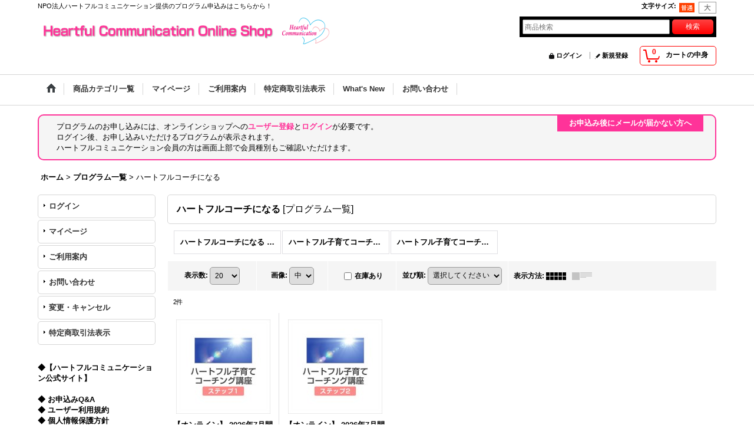

--- FILE ---
content_type: text/html; charset=UTF-8
request_url: https://heartful-com.ocnk.net/product-list/7?view=recommend
body_size: 9572
content:
<!DOCTYPE html><html lang="ja">
<head>
    <meta charset="utf-8" />
    <title>ハートフルコーチになる - Heartful Communication Online Shop (Page 1)</title>
    <meta name="keywords" content="ハートフルコミュニケーション,NPO法人,ハートフルセッション,エニアグラム,ハートフルクラブ,講演会,ワークショップ,菅原裕子,ハートフルコーチ,オンラインショップ,子育て,自立" />
    <meta name="description" content="NPO法人ハートフルコミュニケーション提供のプログラム申込みはこちらから！ 子どもの自立をサポートする親や先生、子どもの養育者、教育者のためのプログラム各種（エニアグラム、ハートフルクラブ、セミナーなど）を開催しています。 (Page 1)" />
    <link rel="alternate" type="application/rss+xml" title="RSS" href="https://heartful-com.ocnk.net/rss/rss.php" />
    <link rel="alternate" media="only screen and (max-width: 640px)" href="https://heartful-com.ocnk.net/phone/product-list/7" />
    <link rel="canonical" href="https://heartful-com.ocnk.net/product-list/7" />
    <link href="/res/layout001/style/public/font-awesome-4.7.0/css/font-awesome.min.css" rel="stylesheet" />
    <link href="https://heartful-com.ocnk.net/res/layout001/style/common.css?1698389121" rel="stylesheet" type="text/css" media="all" />
    <link href="https://heartful-com.ocnk.net/res/layout004/style/template.css?1811011534" rel="stylesheet" type="text/css" media="all" />
    <link href="https://heartful-com.ocnk.net/res/layout001/style/jquery.fancybox.css" rel="stylesheet" type="text/css" media="all" />
    <link href="https://heartful-com.ocnk.net/data/heartful-com/pc/20161124080321100978.css?1663078161" rel="stylesheet" type="text/css" media="all" />
    <script src="https://heartful-com.ocnk.net/res/layout004/js/public/jquery.js?v=420213"></script>
    <script src="https://heartful-com.ocnk.net/res/layout004/js/underscore.js?v=3"></script>
    <script src="https://heartful-com.ocnk.net/res/layout004/js/flipsnap.min.js"></script>
    <script src="https://heartful-com.ocnk.net/res/layout004/js/pack/ocnk-min.js?1625028332"></script>
    <script src="https://heartful-com.ocnk.net/res/layout004/js/pack/ranking-tab-min.js?1625028310"></script>
    <link rel="alternate" media="handheld" href="http://heartful-com.ocnk.net/mobile/product-list/7?view=recommend" />
<script async src="https://www.googletagmanager.com/gtag/js?id=G-S6ED5H6BYE"></script>
<script>
  window.dataLayer = window.dataLayer || [];
  function gtag(){dataLayer.push(arguments);}
  gtag('js', new Date());
  gtag('config', 'G-S6ED5H6BYE');
</script>

</head>

<body class="categorylist_page_body widemode" id="categorylist_page_7">
<div id="container" class="jpn_version visitor">
<div id="inner_container" class="recommend_view">

    <header role="banner">
        <div id="header_container">
            <div id="header">

                <div id="inner_header">

                    <div id="header_top" class="fix_center clearfix">
                        <div id="copy" class="header_top_800">
NPO法人ハートフルコミュニケーション提供のプログラム申込みはこちらから！
                        </div>
                        <div id="header_font_setting">
                            <div class="font_setting">
                                <span class="set_font_title">文字サイズ<span class="colon">:</span></span>
                                <span class="set_font_normal"></span><span class="set_font_large"></span>
                            </div>
                        </div>
                    </div>

                    <div id="header_middle" class="fix_center clearfix">
                        <div id="shoptext" itemscope="itemscope" itemtype="http://schema.org/Organization">
                            <a itemprop="url" href="https://heartful-com.ocnk.net">Heartful Communication Online Shop</a>
                        </div>
                        <div id="search" itemscope="itemscope" itemtype="http://schema.org/WebSite">
                            <meta itemprop="url" content="https://heartful-com.ocnk.net" />
                            <form class="search_form" method="get" action="https://heartful-com.ocnk.net/product-list" role="search" itemprop="potentialAction" itemscope="itemscope" itemtype="http://schema.org/SearchAction">
                                <meta itemprop="target" content="https://heartful-com.ocnk.net/product-list/?keyword={keyword}" />
                                <input type="search" class="largesize searchform" name="keyword" value="" placeholder="商品検索" itemprop="query-input" />
                                <span class="global_btn"><input type="submit" class="searchinput btn_size_small btn_color_common" name="Submit" value="検索" /></span>
                            </form>
                        </div>
                    </div>

                    <div id="header_bottom" class="fix_center clearfix">
                        <div id="carttop">
                            <div class="shopping_cart_button has_cart_popup" data-empty-text="">
                                <div class="cartbtn">
                                    <a href="https://heartful-com.ocnk.net/cart">
                                        <span class="cartquantity">0</span>
                                        <span class="cartbtn_text">カートの中身</span>
                                    </a>
                                </div>
                            </div>
                        </div>

                        <div class="signin guestmember">
                            <div class="signin_box">
                                <ul>
                                    <li class="signin_top">
                                        <a href="https://heartful-com.ocnk.net/member-login" class="secure_link">ログイン</a>
                                    </li>
                                    <li class="register_top">
                                        <a href="https://heartful-com.ocnk.net/register" class="secure_link">新規登録</a>
                                    </li>
                                </ul>
                            </div>
                        </div>
                    </div>

                </div>

                <nav role="navigation">
                    <div id="header_navigation">
                        <div id="globalnavi" class="clearfix" data-drilldown="off">
                            <ul class="fix_center clearfix pre_load_nav dropdown">
                                <li class="header_nav h_home posleft">
                                    <a href="https://heartful-com.ocnk.net/" class="nav_link"><span class="nav_box"><img src="https://heartful-com.ocnk.net/res/layout004/img/navi_home_bg.gif" data-x2="https://heartful-com.ocnk.net/res/layout004/img/navi_home_bg_x2.gif" width="45" height="45" alt="ホーム" /></span></a>
                                </li>
                                <li class="header_nav h_category">
                                    <div class="header_category">
                                        <a href="javascript:void(0);" class="nav_link"><span class="nav_box">商品カテゴリ一覧</span></a>
                                    </div>
                                    <ul class="sub_menu">
                                        <li class="all_items">
                                            <div class="sub_menu_button">
                                                <a href="https://heartful-com.ocnk.net/product-list" class="item_list_link">全商品</a>
                                            </div>
                                        </li>
                                        <li class="h_maincategory2">
                                            <div class="sub_menu_button">
                                                <!-- one.content: 子育て・自分育てに活かす -->
                                                <a href="javascript:void(0);" class="parent_category">
                                                                                                        <span class="nav_text">子育て・自分育てに活かす</span>
                                                </a>
                                            </div>
                                            <ul class="sub_menu">
                                                <li class="all_items">
                                                    <a href="https://heartful-com.ocnk.net/product-list/2" class="item_list_link">全商品 (子育て・自分育てに活かす)</a>
                                                </li>
                                                <li class="h_subcategory4">
                                                    <a href="https://heartful-com.ocnk.net/product-list/4" class="item_list_link">
                                                                                                                <span class="nav_text">エニアグラム</span>
                                                    </a>
                                                </li>
                                                <li class="h_subcategory5">
                                                    <a href="https://heartful-com.ocnk.net/product-list/5" class="item_list_link">
                                                                                                                <span class="nav_text">ハートフルクラブ</span>
                                                    </a>
                                                </li>
                                                <li class="h_subcategory10">
                                                    <a href="https://heartful-com.ocnk.net/product-list/10" class="item_list_link">
                                                                                                                <span class="nav_text">ビジョンナビ</span>
                                                    </a>
                                                </li>
                                                <li class="h_subcategory11">
                                                    <a href="https://heartful-com.ocnk.net/product-list/11" class="item_list_link">
                                                                                                                <span class="nav_text">ハートフルソリューションワークショップ</span>
                                                    </a>
                                                </li>
                                                <li class="h_subcategory12">
                                                    <a href="https://heartful-com.ocnk.net/product-list/12" class="item_list_link">
                                                                                                                <span class="nav_text">ハートフルセッション</span>
                                                    </a>
                                                </li>
                                                <li class="h_subcategory13">
                                                    <a href="https://heartful-com.ocnk.net/product-list/13" class="item_list_link">
                                                                                                                <span class="nav_text">オンラインコーチング</span>
                                                    </a>
                                                </li>
                                                <li class="h_subcategory6">
                                                    <a href="https://heartful-com.ocnk.net/product-list/6" class="item_list_link">
                                                                                                                <span class="nav_text">セミナー</span>
                                                    </a>
                                                </li>
                                                <li class="h_subcategory3">
                                                    <a href="https://heartful-com.ocnk.net/product-list/3" class="item_list_link">
                                                                                                                <span class="nav_text">ホームスタディープログラム</span>
                                                    </a>
                                                </li>
                                                <li class="h_subcategory16">
                                                    <a href="https://heartful-com.ocnk.net/product-list/16" class="item_list_link">
                                                                                                                <span class="nav_text">リズミックムーブメント</span>
                                                    </a>
                                                </li>
                                                <li class="h_subcategory18">
                                                    <a href="https://heartful-com.ocnk.net/product-list/18" class="item_list_link">
                                                                                                                <span class="nav_text">クロスロードファシリテーター</span>
                                                    </a>
                                                </li>
                                                <li class="h_subcategory24">
                                                    <a href="https://heartful-com.ocnk.net/product-list/24" class="item_list_link">
                                                                                                                <span class="nav_text">小学校入学サポートプログラム</span>
                                                    </a>
                                                </li>
                                                <li class="h_subcategory23 posbottom">
                                                    <a href="https://heartful-com.ocnk.net/product-list/23" class="item_list_link">
                                                                                                                <span class="nav_text">教育キネシオロジー</span>
                                                    </a>
                                                </li>
                                            </ul>
                                        </li>
                                        <li class="h_maincategory7">
                                            <div class="sub_menu_button">
                                                <!-- one.content: ハートフルコーチになる -->
                                                <a href="javascript:void(0);" class="parent_category">
                                                                                                        <span class="nav_text">ハートフルコーチになる</span>
                                                </a>
                                            </div>
                                            <ul class="sub_menu">
                                                <li class="all_items">
                                                    <a href="https://heartful-com.ocnk.net/product-list/7" class="item_list_link">全商品 (ハートフルコーチになる)</a>
                                                </li>
                                                <li class="h_subcategory8">
                                                    <a href="https://heartful-com.ocnk.net/product-list/8" class="item_list_link">
                                                                                                                <span class="nav_text">ハートフル子育てコーチング講座 ステップ1</span>
                                                    </a>
                                                </li>
                                                <li class="h_subcategory9 posbottom">
                                                    <a href="https://heartful-com.ocnk.net/product-list/9" class="item_list_link">
                                                                                                                <span class="nav_text">ハートフル子育てコーチング講座 ステップ2</span>
                                                    </a>
                                                </li>
                                            </ul>
                                        </li>
                                        <li class="h_maincategory1">
                                            <div class="sub_menu_button">
                                                <!-- one.content: 年会費・その他 -->
                                                <a href="https://heartful-com.ocnk.net/product-list/1" class="item_list_link">
                                                                                                        <span class="nav_text">年会費・その他</span>
                                                </a>
                                            </div>
                                        </li>
                                    </ul>
                                </li>
                                <li class="header_nav h_mypage">
                                    <a href="https://heartful-com.ocnk.net/member" class="nav_link secure_link"><span class="nav_box">マイページ</span></a>
                                </li>
                                <li class="header_nav h_help">
                                    <a href="https://heartful-com.ocnk.net/help" class="nav_link"><span class="nav_box">ご利用案内</span></a>
                                </li>
                                <li class="header_nav h_legal">
                                    <a href="https://heartful-com.ocnk.net/info" class="nav_link"><span class="nav_box">特定商取引法表示</span></a>
                                </li>
                                <li class="header_nav h_news">
                                    <a href="https://heartful-com.ocnk.net/news" class="nav_link"><span class="nav_box">What&#039;s New</span></a>
                                </li>
                                <li class="header_nav h_inquiry posright">
                                    <a href="https://heartful-com.ocnk.net/contact" class="nav_link secure_link"><span class="nav_box">お問い合わせ</span></a>
                                </li>
                            </ul>
                        </div>
                    </div>
                </nav>

            </div>        </div>
    </header>
    <div id="contents_top">
        <div class="fix_center" id="inner_contents_top">
<div id="attentionLogin">プログラムのお申し込みには、オンラインショップへの<a style="font-weight:bold;" href="https://heartful-com.ocnk.net/member-login">ユーザー登録</a>と<a style="font-weight:bold;" href="https://heartful-com.ocnk.net/member-login">ログイン</a>が必要です。<br>ログイン後、お申し込みいただけるプログラムが表示されます。<br>ハートフルコミュニケーション会員の方は画面上部で会員種別もご確認いただけます。
<div class="aboutMail"><a href="https://heartful-com.ocnk.net/news-detail/3" target="_blank">お申込み後にメールが届かない方へ</a></div></div>
        </div>
    </div>

    <div id="contents">
        <div id="inner_contents" class="fix_center clearfix">

<div id="pan">
    <ol class="breadcrumb_list" itemscope itemtype="https://schema.org/BreadcrumbList">
        <li class="breadcrumb_nav pannavi1" itemprop="itemListElement" itemscope itemtype="https://schema.org/ListItem">
            <a href="https://heartful-com.ocnk.net/" itemprop="item">
                <span class="breadcrumb_text" itemprop="name">ホーム</span>
            </a>
            <meta itemprop="position" content="1">
        </li>
        <li class="breadcrumb_nav pannavi2" itemprop="itemListElement" itemscope itemtype="https://schema.org/ListItem">
            <span class="gt">&gt;</span>
            <a href="https://heartful-com.ocnk.net/pickup" itemprop="item">
                <span class="breadcrumb_text" itemprop="name">プログラム一覧</span>
            </a>
            <meta itemprop="position" content="2">
        </li>
        <li class="breadcrumb_nav" itemprop="itemListElement" itemscope itemtype="https://schema.org/ListItem">
            <span class="gt">&gt;</span>
                <span class="thispage" itemprop="name">ハートフルコーチになる</span>
            <meta itemprop="position" content="3">
        </li>
    </ol>
</div>

            <div id="leftcol" class="side_col" role="complementary">


                <div class="side_box globalnavi_side side_menu_list">
                    <ul class="side_contents navi_list">
                        <li class="side_navi s_singin">
                            <a href="https://heartful-com.ocnk.net/member-login" class="secure_link">ログイン</a>
                        </li>
                        <li class="side_navi s_mypage">
                            <a href="https://heartful-com.ocnk.net/member" class="secure_link">マイページ</a>
                        </li>
                        <li class="side_navi s_help">
                            <a href="https://heartful-com.ocnk.net/help">ご利用案内</a>
                        </li>
                        <li class="side_navi s_inquiry">
                            <a href="https://heartful-com.ocnk.net/contact" class="secure_link">お問い合わせ</a>
                        </li>
                        <li class="side_navi s_link">
                            <a href="https://heartful-com.ocnk.net/link">変更・キャンセル</a>
                        </li>
                        <li class="side_navi s_legal posbottom">
                            <a href="https://heartful-com.ocnk.net/info">特定商取引法表示</a>
                        </li>
                    </ul>
                </div>


                <div class="side_box freearea_box" data-free="c1">
<a href="https://www.heartful-com.org/" target="_blank">◆【ハートフルコミュニケーション公式サイト】</a><br />
<br />
<a href="https://www.heartful-com.org/html/faq.html#moushikomi" target="_blank">◆ お申込みQ&A</a><br />
<a href="https://www.heartful-com.org/shop/user.html" target="_blank">◆ ユーザー利用規約</a><br />
<a href="https://www.heartful-com.org/shop/policy.html" target="_blank">◆ 個人情報保護方針</a>
                </div>
                <div class="side_box freearea_box" data-free="c2">
<div class="sideSmall">
●パソコンからのメールが受けられる設定になっているかどうかをご確認ください。<br><br>
●受信制限をされている場合は、@heartful-com.orgドメインのメールを受信できるように設定の変更をお願いいたします。
</div>
                </div>
                <aside>
                    <div class="side_box side_banner">
                        <div class="banner_box ssl_banner">
                            <img src="https://heartful-com.ocnk.net/res/layout004/img/all/ssl.gif" data-x2="https://heartful-com.ocnk.net/res/layout004/img/all/ssl_x2.gif" alt="SSL" width="115" height="55" />
                        </div>
                    </div>
                </aside>

            </div>


            <div id="maincol2" role="main">
                <div id="main_container">


                <article>
                    <div class="page_box item_box itemlist without_pager">
                        <div class="page_title">
                            <h2>
                                ハートフルコーチになる
                                <span class="title_note">
                                    <span class="bracket">[</span>プログラム一覧<span class="bracket">]</span>
                                </span>
</h2>
                        </div>
                                                                                                                                                                                                                                                                                                                                                                                                                                                                                    <div class="page_contents clearfix categorylist_contents">
                            <div class="inner_page_contents">
                            <div class="center_category_list">
                                <ul class="clearfix">
                                    <li class="center_category7">
                                        <a href="https://heartful-com.ocnk.net/product-list/7?view=recommend">
                                                                                        <span class="nav_text"><span class="inner_nav_text">ハートフルコーチになる (全商品)</span></span>
                                        </a>
                                    </li>
                                    <li class="center_category8">
                                        <a href="https://heartful-com.ocnk.net/product-list/8?view=recommend">
                                                                                        <span class="nav_text"><span class="inner_nav_text">ハートフル子育てコーチング講座 ステップ1</span></span>
                                        </a>
                                    </li>
                                    <li class="center_category9">
                                        <a href="https://heartful-com.ocnk.net/product-list/9?view=recommend">
                                                                                        <span class="nav_text"><span class="inner_nav_text">ハートフル子育てコーチング講座 ステップ2</span></span>
                                        </a>
                                    </li>
                                </ul>
                            </div>
                            <a id="items"></a>
                            <form method="get" class="item_sort_form" action="https://heartful-com.ocnk.net/product-list/7/0/photo">
                                <div class="sort clearfix">
                                    <input type="hidden" name="view" value="recommend" />
                                    <div class="sort_number">
                                        <p>
                                            <label for="displaynumber">表示数<span class="colon">:</span></label>
                                            <select id="displaynumber" name="num" onchange="this.form.submit();">
                                                <option value="10">10</option>
                                                <option value="20" selected="selected">20</option>
                                                <option value="30">30</option>
                                                <option value="50">50</option>
                                                <option value="100">100</option>
                                            </select>
                                        </p>
                                    </div>
                                    <div class="sort_size">
                                        <p>
                                            <label for="listphotosize"><span class="photosize_label">画像</span><span class="colon">:</span></label>
                                            <select id="listphotosize" name="img" onchange="this.form.submit();">
                                                <option value="120">小</option>
                                                <option value="160" selected="selected">中</option>
                                                <option value="200">大</option>
                                            </select>
                                        </p>
                                    </div>
                                    <div class="sort_stock">
                                        <p>
                                            <label for="available" class="check_label">
                                                <input type="checkbox" name="available" id="available" value="1" onclick="this.form.submit();" /><span class="only_available_label">在庫あり</span>
                                            </label>
                                        </p>
                                    </div>
                                    <div class="sort_order">

                                        <p>
                                            <label for="sort"><span class="sort_label">並び順</span><span class="colon">:</span></label>
                                            <select name="sort" id="sort" onchange="this.form.submit();">
                                                <option value="" selected="selected">選択してください</option>
                                                <option value="featured">おすすめ順</option>
                                                <option value="price">価格の安い順</option>
                                                <option value="price-desc">価格の高い順</option>
                                                <option value="rank">売れ筋順</option>
                                            </select>
                                        </p>
                                    </div>
                                    <div class="sort_layout">
                                        <p class="clearfix">
                                            <span class="layout_title">表示方法</span><span class="colon">:</span>
                                            <span class="sort_layout_icons"><a class="layout_photo" title="写真のみ一覧" href="https://heartful-com.ocnk.net/product-list/7/0/photo?view=recommend"><img width="34" height="13" alt="写真のみ一覧" class="vami" src="https://heartful-com.ocnk.net/res/layout004/img/layout_photo.gif" data-x2="https://heartful-com.ocnk.net/res/layout004/img/layout_photo_x2.gif" /></a><a class="layout_desc" title="説明付き一覧" href="https://heartful-com.ocnk.net/product-list/7/0/normal?view=recommend"><img width="34" height="13" class="vami img_opacity" alt="説明付き一覧" src="https://heartful-com.ocnk.net/res/layout004/img/layout_text.gif" data-x2="https://heartful-com.ocnk.net/res/layout004/img/layout_text_x2.gif" /></a></span>
                                        </p>
                                    </div>
                                </div>
                            </form>
                            <div class="category_item_count">
                                <p class="count_number">
                                    <span class="number">2</span><span class="count_suffix">件</span>
                                </p>
                            </div>
                            <div class="itemlist_box clearfix">
                                <ul class="layout160 item_list clearfix">
                                            <li class="list_item_cell list_item_67 ">
                                        <div class="item_data" data-product-id="67">
                                                <a href="https://heartful-com.ocnk.net/product/67" class="item_data_link">
                                                    <div class="global_photo itemph_itemlist_67">
                                                        <img src="https://heartful-com.ocnk.net/data/heartful-com/_/70726f647563742f636f6163685f747261696e696e672f636f6163685f747261696e696e675f73746570312e6a7067003136300000660023666666666666.jpg" data-x2="https://heartful-com.ocnk.net/data/heartful-com/_/70726f647563742f636f6163685f747261696e696e672f636f6163685f747261696e696e675f73746570312e6a7067003332300000740023666666666666.jpg" alt="【オンライン】 2026年7月開講 ハートフル子育てコーチング講座ステップ1" width="160" height="160" />
                                                    </div>

                                                    <p class="item_name">
                                                        <span class="goods_name">【オンライン】 2026年7月開講 ハートフル子育てコーチング講座ステップ1</span>
                                                        <wbr /><span class="model_number"><span class="bracket">[</span><span class="model_number_value">P012607</span><span class="bracket">]</span></span>
                                                    </p>
                                                    <p class="common_icon">
                                                        <img src="https://heartful-com.ocnk.net/res/layout004/img/icon_new.gif" data-x2="https://heartful-com.ocnk.net/res/layout004/img/icon_new_x2.gif" width="60" height="15" class="icon_new" alt="" />
                                                        <img src="https://heartful-com.ocnk.net/res/layout004/img/icon_pickup.gif" data-x2="https://heartful-com.ocnk.net/res/layout004/img/icon_pickup_x2.gif" width="60" height="15" class="icon_pickup" alt="" />
                                                    </p>

                                                    <div class="item_info">
                                                    <div class="price">
                                                        <p class="selling_price">
                                                            <span class="figure">110,000円</span><span class="tax_label list_tax_label">(税込)</span>                                                        </p>
                                                    </div>
                                                    <p class="stock">在庫数 ◯</p>



                                                    </div>
                                                </a>
                                        </div>
                                    </li>
                                            <li class="list_item_cell list_item_10 ">
                                        <div class="item_data" data-product-id="10">
                                                <a href="https://heartful-com.ocnk.net/product/10" class="item_data_link">
                                                    <div class="global_photo itemph_itemlist_10">
                                                        <img src="https://heartful-com.ocnk.net/data/heartful-com/_/70726f647563742f636f6163685f747261696e696e672f636f6163685f747261696e696e675f73746570322e6a7067003136300000660023666666666666.jpg" data-x2="https://heartful-com.ocnk.net/data/heartful-com/_/70726f647563742f636f6163685f747261696e696e672f636f6163685f747261696e696e675f73746570322e6a7067003332300000740023666666666666.jpg" alt="【オンライン】 2026年7月開講 ハートフル子育てコーチング講座ステップ２" width="160" height="160" />
                                                    </div>

                                                    <p class="item_name">
                                                        <span class="goods_name">【オンライン】 2026年7月開講 ハートフル子育てコーチング講座ステップ２</span>
                                                        <wbr /><span class="model_number"><span class="bracket">[</span><span class="model_number_value">P012607</span><span class="bracket">]</span></span>
                                                    </p>
                                                    <p class="common_icon">
                                                        <img src="https://heartful-com.ocnk.net/res/layout004/img/icon_new.gif" data-x2="https://heartful-com.ocnk.net/res/layout004/img/icon_new_x2.gif" width="60" height="15" class="icon_new" alt="" />
                                                        <img src="https://heartful-com.ocnk.net/res/layout004/img/icon_pickup.gif" data-x2="https://heartful-com.ocnk.net/res/layout004/img/icon_pickup_x2.gif" width="60" height="15" class="icon_pickup" alt="" />
                                                    </p>

                                                    <div class="item_info">
                                                    <div class="price">
                                                        <p class="selling_price">
                                                            <span class="figure">110,000円</span><span class="tax_label list_tax_label">(税込)</span>                                                        </p>
                                                    </div>
                                                    <p class="stock">在庫数 ◯</p>



                                                    </div>
                                                </a>
                                        </div>
                                    </li>
                                </ul>
                            </div>
                            </div>
                            </div>
                    </div>
                </article>


                </div>
            </div>



        </div>
    </div>

    <div id="wide_contents">
        <div class="main_wide_box fix_center">
                <div class="ajax_item" data-mode="recently" data-area="wide" data-subject="最近チェックしたアイテム" data-img="120" data-cols="7" data-slide="on" data-autoplay="of" data-duration="350" data-interval="5000" data-reset="on" data-name="on" data-abbr="off"  data-position="on" data-cnt="30" data-reset-text="リセット" data-zero-text="0件"></div>
        </div>
    </div>

</div>

<footer>
<div id="pagetop">
    <div id="inner_pagetop" class="fix_center"><a href="#container" class="to_pagetop">ページトップへ</a></div>
</div>

<div id="ochanoko" class="footer_top">
    <div class="fix_center" id="inner_ochanoko">
        <div>Powered by <a href="https://www.ocnk.net" title="ホームページ作成とショッピングカート付きネットショップ開業サービス" target="_blank" rel="nofollow">おちゃのこネット </a></div>
        <p>ホームページ作成とショッピングカート付きネットショップ開業サービス</p>
    </div>
</div>

<div id="footer">

    <div id="globalnavi_footer">
        <div class="fix_center column_layout column3 clearfix">
            <div class="footer_navi_box footer_navi_box_left">
                <ul class="footer_navi_left">
                    <li class="footer_navi f_home">
                        <div class="footer_navi_row">
                            <a href="https://heartful-com.ocnk.net/" class="footer_navi_link">ホーム</a>
                        </div>
                    </li>
                    <li class="footer_navi f_signin">
                        <div class="footer_navi_row">
                            <a href="https://heartful-com.ocnk.net/member-login" class="footer_navi_link secure_link">ログイン</a>
                        </div>
                    </li>
                    <li class="footer_navi f_register">
                        <div class="footer_navi_row">
                            <a href="https://heartful-com.ocnk.net/register" class="footer_navi_link secure_link">新規登録</a>
                        </div>
                    </li>
                    <li class="footer_navi f_cart">
                        <div class="footer_navi_row">
                            <a href="https://heartful-com.ocnk.net/cart" class="footer_navi_link">ショッピングカート</a>
                        </div>
                    </li>
                </ul>
            </div>
            <div class="footer_navi_box">
                <ul class="footer_navi_center">
                    <li class="footer_navi f_category">
                        <div class="footer_navi_row">
                            <a href="https://heartful-com.ocnk.net/category" class="footer_navi_link">商品カテゴリ一覧</a>
                        </div>
                    </li>
                    <li class="footer_navi f_newitem">
                        <div class="footer_navi_row">
                            <a href="https://heartful-com.ocnk.net/new" class="footer_navi_link item_list_link">新着プログラム</a>
                        </div>
                    </li>
                    <li class="footer_navi f_recommend">
                        <div class="footer_navi_row">
                            <a href="https://heartful-com.ocnk.net/pickup" class="footer_navi_link item_list_link">プログラム一覧</a>
                        </div>
                    </li>
                </ul>
            </div>
            <div class="footer_navi_box footer_navi_box_right">
                <ul class="footer_navi_right">
                    <li class="footer_navi f_help">
                        <div class="footer_navi_row">
                            <a href="https://heartful-com.ocnk.net/help" class="footer_navi_link">ご利用案内</a>
                        </div>
                    </li>
                    <li class="footer_navi f_legal">
                        <div class="footer_navi_row">
                            <a href="https://heartful-com.ocnk.net/info" class="footer_navi_link">特定商取引法表示</a>
                        </div>
                    </li>
                    <li class="footer_navi f_inquiry">
                        <div class="footer_navi_row">
                            <a href="https://heartful-com.ocnk.net/contact" class="footer_navi_link secure_link">お問い合わせ</a>
                        </div>
                    </li>
                </ul>
            </div>
        </div>
    </div>

    <div class="fix_center" id="inner_footer">
        <div id="phonesite" class="phonesite">
            <span class="phone_site_link" data-always="on">スマートフォンサイト</span>
        </div>
        <div id="copyright" role="contentinfo">
(C) NPO法人　ハートフルコミュニケーション
        </div>
    </div>

</div>
</footer>

</div>


<script>
var xmlUrl = "https://heartful-com.ocnk.net" + "/xml.php";
var xmlSecureUrl = "https://heartful-com.ocnk.net" + "/xml.php";
var OK_icon_src = 'https://heartful-com.ocnk.net/res/layout004/img/all/icon_ok' + (1 < globalObj.pixelRatio ? '_x2' : '') + '.png';
var NG_icon_src = 'https://heartful-com.ocnk.net/res/layout004/img/all/icon_caution' + (1 < globalObj.pixelRatio ? '_x2' : '') + '.png';
var CURPLACE = 'product-list';
var MSG_INPUT = '入力してください。';
var MSG_SELECT = '選択してください。';
var MSG_NUMERIC1 = '半角数字で正しく入力してください。';
var MSG_MAX_LENGTH = '%s文字以内で入力してください。';
var MSG_ADDRESS = {
    'japan1': '(市区町村郡)', 'japan2': '(町名・番地)', 'japan3': '(マンション・ビル名・部屋番号)',
    'oversea1': '(Street address)', 'oversea2': '(Apt./Bldg. No.)', 'oversea3': '(City, State/Province)'
};
var phoneUrl = 'https://heartful-com.ocnk.net/phone/product-list/7?view=recommend';
var browserType = null;
globalObj.language = 'Japanese';
globalObj.closeIcon = globalObj.closeIcon ? globalObj.closeIcon : 'https://heartful-com.ocnk.net/res/layout004/img/dropdown_close.png';
globalObj.noImageLabel = '写真が見つかりません';
globalObj.closeLabel = '閉じる';
globalObj.home = 'https://heartful-com.ocnk.net';
globalObj.b = 'https://heartful-com.ocnk.net';
globalObj.productListCondition = {};
globalObj.subCategorySelectDefaultLabel = '全商品';
globalObj.productCategoryNames = {"2":{"id":"2","name":"\u5b50\u80b2\u3066\u30fb\u81ea\u5206\u80b2\u3066\u306b\u6d3b\u304b\u3059","photo":null,"photo_url":null,"photo_width":60,"photo_height":60,"display_photo_in_header_nav":"t","display_photo_in_side_nav":"t","display_photo_in_product_list":"t","order":0,"sub":{"4":{"id":"4","name":"\u30a8\u30cb\u30a2\u30b0\u30e9\u30e0","photo":null,"photo_url":null,"photo_width":60,"photo_height":60,"display_photo_in_header_nav":"t","display_photo_in_side_nav":"t","display_photo_in_product_list":"t","order":0},"5":{"id":"5","name":"\u30cf\u30fc\u30c8\u30d5\u30eb\u30af\u30e9\u30d6","photo":null,"photo_url":null,"photo_width":60,"photo_height":60,"display_photo_in_header_nav":"t","display_photo_in_side_nav":"t","display_photo_in_product_list":"t","order":1},"10":{"id":"10","name":"\u30d3\u30b8\u30e7\u30f3\u30ca\u30d3","photo":null,"photo_url":null,"photo_width":60,"photo_height":60,"display_photo_in_header_nav":"t","display_photo_in_side_nav":"t","display_photo_in_product_list":"t","order":2},"11":{"id":"11","name":"\u30cf\u30fc\u30c8\u30d5\u30eb\u30bd\u30ea\u30e5\u30fc\u30b7\u30e7\u30f3\u30ef\u30fc\u30af\u30b7\u30e7\u30c3\u30d7","photo":null,"photo_url":null,"photo_width":60,"photo_height":60,"display_photo_in_header_nav":"t","display_photo_in_side_nav":"t","display_photo_in_product_list":"t","order":3},"12":{"id":"12","name":"\u30cf\u30fc\u30c8\u30d5\u30eb\u30bb\u30c3\u30b7\u30e7\u30f3","photo":null,"photo_url":null,"photo_width":60,"photo_height":60,"display_photo_in_header_nav":"t","display_photo_in_side_nav":"t","display_photo_in_product_list":"t","order":4},"13":{"id":"13","name":"\u30aa\u30f3\u30e9\u30a4\u30f3\u30b3\u30fc\u30c1\u30f3\u30b0","photo":null,"photo_url":null,"photo_width":60,"photo_height":60,"display_photo_in_header_nav":"t","display_photo_in_side_nav":"t","display_photo_in_product_list":"t","order":5},"6":{"id":"6","name":"\u30bb\u30df\u30ca\u30fc","photo":null,"photo_url":null,"photo_width":60,"photo_height":60,"display_photo_in_header_nav":"t","display_photo_in_side_nav":"t","display_photo_in_product_list":"t","order":6},"3":{"id":"3","name":"\u30db\u30fc\u30e0\u30b9\u30bf\u30c7\u30a3\u30fc\u30d7\u30ed\u30b0\u30e9\u30e0","photo":null,"photo_url":null,"photo_width":60,"photo_height":60,"display_photo_in_header_nav":"t","display_photo_in_side_nav":"t","display_photo_in_product_list":"t","order":7},"16":{"id":"16","name":"\u30ea\u30ba\u30df\u30c3\u30af\u30e0\u30fc\u30d6\u30e1\u30f3\u30c8","photo":null,"photo_url":null,"photo_width":60,"photo_height":60,"display_photo_in_header_nav":"t","display_photo_in_side_nav":"t","display_photo_in_product_list":"t","order":8},"18":{"id":"18","name":"\u30af\u30ed\u30b9\u30ed\u30fc\u30c9\u30d5\u30a1\u30b7\u30ea\u30c6\u30fc\u30bf\u30fc","photo":null,"photo_url":null,"photo_width":60,"photo_height":60,"display_photo_in_header_nav":"t","display_photo_in_side_nav":"t","display_photo_in_product_list":"t","order":9},"24":{"id":"24","name":"\u5c0f\u5b66\u6821\u5165\u5b66\u30b5\u30dd\u30fc\u30c8\u30d7\u30ed\u30b0\u30e9\u30e0","photo":null,"photo_url":null,"photo_width":60,"photo_height":60,"display_photo_in_header_nav":"t","display_photo_in_side_nav":"t","display_photo_in_product_list":"t","order":10},"23":{"id":"23","name":"\u6559\u80b2\u30ad\u30cd\u30b7\u30aa\u30ed\u30b8\u30fc","photo":null,"photo_url":null,"photo_width":60,"photo_height":60,"display_photo_in_header_nav":"t","display_photo_in_side_nav":"t","display_photo_in_product_list":"t","order":11}}},"7":{"id":"7","name":"\u30cf\u30fc\u30c8\u30d5\u30eb\u30b3\u30fc\u30c1\u306b\u306a\u308b","photo":null,"photo_url":null,"photo_width":60,"photo_height":60,"display_photo_in_header_nav":"t","display_photo_in_side_nav":"t","display_photo_in_product_list":"t","order":1,"sub":{"8":{"id":"8","name":"\u30cf\u30fc\u30c8\u30d5\u30eb\u5b50\u80b2\u3066\u30b3\u30fc\u30c1\u30f3\u30b0\u8b1b\u5ea7 \u30b9\u30c6\u30c3\u30d71","photo":null,"photo_url":null,"photo_width":60,"photo_height":60,"display_photo_in_header_nav":"t","display_photo_in_side_nav":"t","display_photo_in_product_list":"t","order":0},"9":{"id":"9","name":"\u30cf\u30fc\u30c8\u30d5\u30eb\u5b50\u80b2\u3066\u30b3\u30fc\u30c1\u30f3\u30b0\u8b1b\u5ea7 \u30b9\u30c6\u30c3\u30d72","photo":null,"photo_url":null,"photo_width":60,"photo_height":60,"display_photo_in_header_nav":"t","display_photo_in_side_nav":"t","display_photo_in_product_list":"t","order":1}}},"1":{"id":"1","name":"\u5e74\u4f1a\u8cbb\u30fb\u305d\u306e\u4ed6","photo":null,"photo_url":null,"photo_width":60,"photo_height":60,"display_photo_in_header_nav":"t","display_photo_in_side_nav":"t","display_photo_in_product_list":"t","order":2}};
globalObj.productGroupNameList = {};
globalObj.closeInnerIcon = '<img src="https://heartful-com.ocnk.net/res/layout004/img/all/inner_close.png" width="20" height="20" alt="画面を閉じる" />';
globalObj.calendarLastUpdate = '0';
globalObj.productLastUpdate = '1768826371';
globalObj.favoriteLastUpdate = '0';
globalObj.isFavoriteAvailable = false;
globalObj.allPageSecure = true;
</script>
<script type="text/template" id="ajax_item_wrap_template">
<section>
    <div class="item_box ajax_item_box">
        <div class="section_title">
            <h2><%= title %></h2>
        </div>
        <div class="ajax_comment"></div>
        <div class="ajax_contents">
            <div class="item_list layout_photo">
                <div class="ajax_list_box" data-position="<%- position %>" data-pointer="<%- pointer %>" data-duration="<%- duration %>" data-interval="<%- interval %>" data-adjustment="<%- adjustment %>" data-autoplay="<%- autoplay %>" data-cols="<%- cols %>" data-async="<%- asyncImage %>">
                    <div class="ajax_itemlist_box list_item_table loading"></div>
                </div>
            </div>
        </div>
    </div>
</section>
</script>
<script type="text/template" id="cart_popup_template" data-count="0">
<div class="cartcontents">
    <ul>
        <li class="cart_empty">
            <div class="text_data"><a href="https://heartful-com.ocnk.net/cart">カート</a>は空です。</div>
        </li>
    </ul>
</div>
</script>
<script type="text/template" id="overlay_template">
<div class="overlay_area">
    <div class="overlay_front">
        <div class="inner_overlay_front">
            <div class="modal_skin clearfix">
<%= inner_skin %>
            </div>
<%= close_btn %>
        </div>
    </div>
</div>
</script>
<script type="text/template" id="product_form_template" data-wrap-class="overlay_product">
<div class="detail_page_body">
    <div class="page_box">
        <div class="detail_item_data clearfix">
<%= product_form %>
        </div>
    </div>
</div>
</script>
<script type="text/template" id="alert_template">
<div class="alert_form">
    <div class="alert_message">
        <%= message %>
    </div>
    <div class="overlay_alert_close">
        <div class="btn_box">
            <div class="form_btn">
                <span class="global_btn">
                    <input type="button" class="yesinput btn_size_large btn_color_emphasis close_link" value="はい" />
                </span>
            </div>
        </div>
    </div>
</div>
<div class="alert_close overlay_close">
    <a href="javascript:void(0);" class="close_link global_link">閉じる</a>
</div>
</script>
<script>
var LOAD_icon_src = 'https://heartful-com.ocnk.net/res/layout004/img/load_icon' + (1 < globalObj.pixelRatio ? '_x2' : '') + '.gif';
var SEARCH_icon_src = 'https://heartful-com.ocnk.net/res/layout004/img/all/indicator_line.gif';
var LBL_REQUIRED = '<abbr class="require" title="必須入力項目">*</abbr>';
var MSG_INPUT2 = '正しく入力してください。';
var MSG_CARD_SYSERROR = 'ただいまクレジット決済をご利用いただけません。お手数ですがショップへお問い合わせください。';
var MSG_NOPOST = '該当の郵便番号は見つかりませんでした。';
var MSG_BANCHI = '番地を入力してください。';
var MSG_NUMERIC2 = '8～20文字の半角英数字記号 !#$%&()*+,-./:;<=>?@[]^_`{|}~ で入力してください。';
var MSG_NUMERIC5 = '半角数字、記号（「.」「+」「-」「(」「)」）とスペースで正しく入力してください。';
var MSG_NUMERIC6 = '半角数字で正しく入力してください。(ハイフン可)';
var MSG_NOMATCH = '一致しません。';
var MSG_CONFIRM = 'ご確認の上、チェックを入れてください。';
var MSG_OVERLAP = '既にこのメールアドレスでは登録されています。';
var MSG_PREF = '国と都道府県の組み合わせが正しくありません。';
var MSG_KATAKANA = '全角カタカナで入力してください。';
var MSG_UNLOAD = '入力したデータは保存されていません。';
var MSG_BIRTHDAY = '日付を正しく選択してください。';
var ERROR_CLASS = 'form_error';
var ERROR_COMMON = 'ご入力内容に不備がございます。下記項目をご確認ください。';
var errorMsg = '';
var OK_icon = '<img class="vami" width="16" height="16" src="' + OK_icon_src + '" alt="" />';
var NG_icon = '<img class="vami" width="16" height="16" src="' + NG_icon_src + '" alt="" />';
var loadingDisplay = '<img src="' + SEARCH_icon_src + '" width="13" height="13" class="icon_loading" />';
var errorStatusPrefix = '<span class="error_status">';
var errorStatusSuffix = '</span>';
var messageBr = '';
globalObj.closeBtnHtml = '<a class="close_btn_box" href="javascript:void(0);"><span class="close_btn"><img width="20" height="20" alt="閉じる" title="閉じる" src="https://heartful-com.ocnk.net/res/layout004/img/all/inner_close.png" /></span></a>';

jQuery(function() {
    globalObj.fetchAllCategoryNames('.all_category_link', '7', xmlUrl);
    jQuery('.searchform').attr({autosave: 'https://heartful-com.ocnk.net', results: 10});
    globalObj.preloadImage([
        OK_icon_src,
        NG_icon_src,
        LOAD_icon_src,
        'https://heartful-com.ocnk.net/res/layout004/img/btn_winclose_o.png',
        'https://heartful-com.ocnk.net/res/layout004/img/btn_winclose_x2.png'
    ]);
});

</script>
<script src="https://heartful-com.ocnk.net/res/layout004/js/form-check.js?1407393716"></script>
<script src="https://heartful-com.ocnk.net/res/layout004/js/public/form-check-common.js?1692671229"></script>
<script type="text/javascript">

globalObj.setModalWindowProductForm = function (wrapSelector) {
    var closeBtnHtml = '<a class="close_btn_box" href="javascript:void(0);"><span class="close_btn"><img width="20" height="20" alt="キャンセル" title="キャンセル" src="https://heartful-com.ocnk.net/res/layout004/img/all/inner_close.png" /></span></a>';
    var areaWrapSelector = wrapSelector ? wrapSelector : '.itemlist_box, .history_data, .itemreview';
    new sharedTool.Overlay({
        mode: 'cart_add',
        requestUrl: xmlUrl + '?go=shopping-cart-change',
        areaWrapSelector: areaWrapSelector,
        overlayBtnSelector: '.open_modal_window_product_form[data-id]',
        disabledOverlayBtnWrapSelector: '',
        closeBtnHtml: closeBtnHtml
    });
};

</script>



</body>
</html>